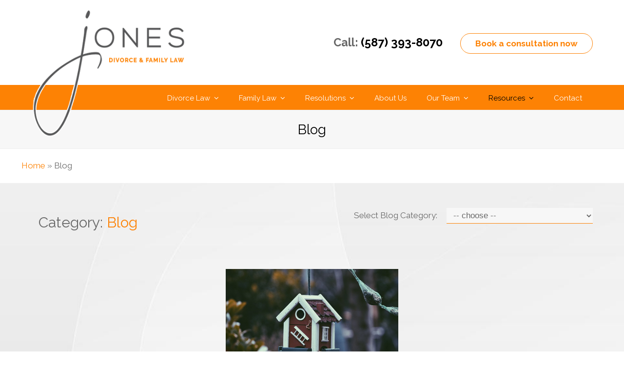

--- FILE ---
content_type: text/html; charset=UTF-8
request_url: https://jonesdivorcelaw.com/blog/?tag=division-of-property
body_size: 13662
content:
<!DOCTYPE html>
<html lang="en-CA" prefix="og: https://ogp.me/ns#">
<head>
<meta charset="UTF-8">
<link rel="profile" href="http://gmpg.org/xfn/11">
<!-- Google Tag Manager -->
<script>(function(w,d,s,l,i){w[l]=w[l]||[];w[l].push({'gtm.start':
new Date().getTime(),event:'gtm.js'});var f=d.getElementsByTagName(s)[0],
j=d.createElement(s),dl=l!='dataLayer'?'&l='+l:'';j.async=true;j.src=
'https://www.googletagmanager.com/gtm.js?id='+i+dl;f.parentNode.insertBefore(j,f);
})(window,document,'script','dataLayer','GTM-MQCZ8NK');</script>
<!-- End Google Tag Manager -->
	<style>img:is([sizes="auto" i], [sizes^="auto," i]) { contain-intrinsic-size: 3000px 1500px }</style>
	<meta name="viewport" content="width=device-width, initial-scale=1">
<meta http-equiv="X-UA-Compatible" content="IE=edge" />
<meta name="generator" content="Total WordPress Theme 4.9.8" />

<!-- Search Engine Optimization by Rank Math PRO - https://rankmath.com/ -->
<title>Blog | Jones Divorce &amp; Family Law</title>
<meta name="description" content="Jones Divorce &amp; Family Law Blog covers divorce, family law, resolutions, and more. Read our up-to-date articles here and learn more."/>
<meta name="robots" content="follow, index, max-snippet:-1, max-video-preview:-1, max-image-preview:large"/>
<link rel="canonical" href="https://jonesdivorcelaw.com/blog/" />
<meta property="og:locale" content="en_US" />
<meta property="og:type" content="article" />
<meta property="og:title" content="Blog | Jones Divorce &amp; Family Law" />
<meta property="og:description" content="Jones Divorce &amp; Family Law Blog covers divorce, family law, resolutions, and more. Read our up-to-date articles here and learn more." />
<meta property="og:url" content="https://jonesdivorcelaw.com/blog/" />
<meta property="og:site_name" content="Jones Divorce Law" />
<meta property="article:publisher" content="https://www.facebook.com/JonesDivorceLaw/" />
<meta property="og:image" content="https://cdn.jonesdivorcelaw.com/wp-content/uploads/2022/05/jones-divorce-law-logo.jpg" />
<meta property="og:image:secure_url" content="https://cdn.jonesdivorcelaw.com/wp-content/uploads/2022/05/jones-divorce-law-logo.jpg" />
<meta property="og:image:width" content="320" />
<meta property="og:image:height" content="320" />
<meta property="og:image:alt" content="jones divorce law logo" />
<meta property="og:image:type" content="image/jpeg" />
<meta name="twitter:card" content="summary_large_image" />
<meta name="twitter:title" content="Blog | Jones Divorce &amp; Family Law" />
<meta name="twitter:description" content="Jones Divorce &amp; Family Law Blog covers divorce, family law, resolutions, and more. Read our up-to-date articles here and learn more." />
<meta name="twitter:site" content="@jonesdivorce" />
<meta name="twitter:image" content="https://cdn.jonesdivorcelaw.com/wp-content/uploads/2022/05/jones-divorce-law-logo.jpg" />
<meta name="twitter:label1" content="Posts" />
<meta name="twitter:data1" content="157" />
<script type="application/ld+json" class="rank-math-schema-pro">{"@context":"https://schema.org","@graph":[{"@type":"Place","@id":"https://jonesdivorcelaw.com/#place","address":{"@type":"PostalAddress","streetAddress":"1400, 639 5 Ave SW","addressLocality":"Calgary","addressRegion":"Alberta","postalCode":"T2P 0M9","addressCountry":"Canada"}},{"@type":"Organization","@id":"https://jonesdivorcelaw.com/#organization","name":"Jones Divorce and Family Law","url":"https://jonesdivorcelaw.com","sameAs":["https://www.facebook.com/JonesDivorceLaw/","https://twitter.com/jonesdivorce"],"email":"info@jonesdivorcelaw.com","address":{"@type":"PostalAddress","streetAddress":"1400, 639 5 Ave SW","addressLocality":"Calgary","addressRegion":"Alberta","postalCode":"T2P 0M9","addressCountry":"Canada"},"logo":{"@type":"ImageObject","@id":"https://jonesdivorcelaw.com/#logo","url":"https://cdn.jonesdivorcelaw.com/wp-content/uploads/2022/05/jones-divorce-law-logo.jpg","contentUrl":"https://cdn.jonesdivorcelaw.com/wp-content/uploads/2022/05/jones-divorce-law-logo.jpg","caption":"Jones Divorce Law","inLanguage":"en-CA","width":"320","height":"320"},"contactPoint":[{"@type":"ContactPoint","telephone":"+1 587-393-8070","contactType":"customer support"}],"description":"We are a team of Calgary family lawyers committed to minimizing emotional and financial strain by providing quality legal services designed for timely, cost-efficient resolutions. We guide you through divorce and separation process, child support and custody, property division, agreements, and more family law services. ","legalName":"imadmin","location":{"@id":"https://jonesdivorcelaw.com/#place"}},{"@type":"WebSite","@id":"https://jonesdivorcelaw.com/#website","url":"https://jonesdivorcelaw.com","name":"Jones Divorce Law","publisher":{"@id":"https://jonesdivorcelaw.com/#organization"},"inLanguage":"en-CA"},{"@type":"BreadcrumbList","@id":"https://jonesdivorcelaw.com/blog/#breadcrumb","itemListElement":[{"@type":"ListItem","position":"1","item":{"@id":"https://jonesdivorcelaw.com","name":"Home"}},{"@type":"ListItem","position":"2","item":{"@id":"https://jonesdivorcelaw.com/blog/","name":"Blog"}}]},{"@type":"CollectionPage","@id":"https://jonesdivorcelaw.com/blog/#webpage","url":"https://jonesdivorcelaw.com/blog/","name":"Blog | Jones Divorce &amp; Family Law","isPartOf":{"@id":"https://jonesdivorcelaw.com/#website"},"inLanguage":"en-CA","breadcrumb":{"@id":"https://jonesdivorcelaw.com/blog/#breadcrumb"}}]}</script>
<!-- /Rank Math WordPress SEO plugin -->

<link rel='dns-prefetch' href='//fonts.googleapis.com' />
<link rel="alternate" type="application/rss+xml" title="Jones Divorce Law &raquo; Feed" href="https://jonesdivorcelaw.com/feed/" />
<link rel="alternate" type="application/rss+xml" title="Jones Divorce Law &raquo; Comments Feed" href="https://jonesdivorcelaw.com/comments/feed/" />
<link rel="alternate" type="application/rss+xml" title="Jones Divorce Law &raquo; Blog Category Feed" href="https://jonesdivorcelaw.com/blog/feed/" />
<link rel="stylesheet" href="https://cdn.jonesdivorcelaw.com/wp-content/cache/minify/36f66.css" media="all" />

<style id='classic-theme-styles-inline-css'>
/*! This file is auto-generated */
.wp-block-button__link{color:#fff;background-color:#32373c;border-radius:9999px;box-shadow:none;text-decoration:none;padding:calc(.667em + 2px) calc(1.333em + 2px);font-size:1.125em}.wp-block-file__button{background:#32373c;color:#fff;text-decoration:none}
</style>
<style id='global-styles-inline-css'>
:root{--wp--preset--aspect-ratio--square: 1;--wp--preset--aspect-ratio--4-3: 4/3;--wp--preset--aspect-ratio--3-4: 3/4;--wp--preset--aspect-ratio--3-2: 3/2;--wp--preset--aspect-ratio--2-3: 2/3;--wp--preset--aspect-ratio--16-9: 16/9;--wp--preset--aspect-ratio--9-16: 9/16;--wp--preset--color--black: #000000;--wp--preset--color--cyan-bluish-gray: #abb8c3;--wp--preset--color--white: #ffffff;--wp--preset--color--pale-pink: #f78da7;--wp--preset--color--vivid-red: #cf2e2e;--wp--preset--color--luminous-vivid-orange: #ff6900;--wp--preset--color--luminous-vivid-amber: #fcb900;--wp--preset--color--light-green-cyan: #7bdcb5;--wp--preset--color--vivid-green-cyan: #00d084;--wp--preset--color--pale-cyan-blue: #8ed1fc;--wp--preset--color--vivid-cyan-blue: #0693e3;--wp--preset--color--vivid-purple: #9b51e0;--wp--preset--gradient--vivid-cyan-blue-to-vivid-purple: linear-gradient(135deg,rgba(6,147,227,1) 0%,rgb(155,81,224) 100%);--wp--preset--gradient--light-green-cyan-to-vivid-green-cyan: linear-gradient(135deg,rgb(122,220,180) 0%,rgb(0,208,130) 100%);--wp--preset--gradient--luminous-vivid-amber-to-luminous-vivid-orange: linear-gradient(135deg,rgba(252,185,0,1) 0%,rgba(255,105,0,1) 100%);--wp--preset--gradient--luminous-vivid-orange-to-vivid-red: linear-gradient(135deg,rgba(255,105,0,1) 0%,rgb(207,46,46) 100%);--wp--preset--gradient--very-light-gray-to-cyan-bluish-gray: linear-gradient(135deg,rgb(238,238,238) 0%,rgb(169,184,195) 100%);--wp--preset--gradient--cool-to-warm-spectrum: linear-gradient(135deg,rgb(74,234,220) 0%,rgb(151,120,209) 20%,rgb(207,42,186) 40%,rgb(238,44,130) 60%,rgb(251,105,98) 80%,rgb(254,248,76) 100%);--wp--preset--gradient--blush-light-purple: linear-gradient(135deg,rgb(255,206,236) 0%,rgb(152,150,240) 100%);--wp--preset--gradient--blush-bordeaux: linear-gradient(135deg,rgb(254,205,165) 0%,rgb(254,45,45) 50%,rgb(107,0,62) 100%);--wp--preset--gradient--luminous-dusk: linear-gradient(135deg,rgb(255,203,112) 0%,rgb(199,81,192) 50%,rgb(65,88,208) 100%);--wp--preset--gradient--pale-ocean: linear-gradient(135deg,rgb(255,245,203) 0%,rgb(182,227,212) 50%,rgb(51,167,181) 100%);--wp--preset--gradient--electric-grass: linear-gradient(135deg,rgb(202,248,128) 0%,rgb(113,206,126) 100%);--wp--preset--gradient--midnight: linear-gradient(135deg,rgb(2,3,129) 0%,rgb(40,116,252) 100%);--wp--preset--font-size--small: 13px;--wp--preset--font-size--medium: 20px;--wp--preset--font-size--large: 36px;--wp--preset--font-size--x-large: 42px;--wp--preset--spacing--20: 0.44rem;--wp--preset--spacing--30: 0.67rem;--wp--preset--spacing--40: 1rem;--wp--preset--spacing--50: 1.5rem;--wp--preset--spacing--60: 2.25rem;--wp--preset--spacing--70: 3.38rem;--wp--preset--spacing--80: 5.06rem;--wp--preset--shadow--natural: 6px 6px 9px rgba(0, 0, 0, 0.2);--wp--preset--shadow--deep: 12px 12px 50px rgba(0, 0, 0, 0.4);--wp--preset--shadow--sharp: 6px 6px 0px rgba(0, 0, 0, 0.2);--wp--preset--shadow--outlined: 6px 6px 0px -3px rgba(255, 255, 255, 1), 6px 6px rgba(0, 0, 0, 1);--wp--preset--shadow--crisp: 6px 6px 0px rgba(0, 0, 0, 1);}:where(.is-layout-flex){gap: 0.5em;}:where(.is-layout-grid){gap: 0.5em;}body .is-layout-flex{display: flex;}.is-layout-flex{flex-wrap: wrap;align-items: center;}.is-layout-flex > :is(*, div){margin: 0;}body .is-layout-grid{display: grid;}.is-layout-grid > :is(*, div){margin: 0;}:where(.wp-block-columns.is-layout-flex){gap: 2em;}:where(.wp-block-columns.is-layout-grid){gap: 2em;}:where(.wp-block-post-template.is-layout-flex){gap: 1.25em;}:where(.wp-block-post-template.is-layout-grid){gap: 1.25em;}.has-black-color{color: var(--wp--preset--color--black) !important;}.has-cyan-bluish-gray-color{color: var(--wp--preset--color--cyan-bluish-gray) !important;}.has-white-color{color: var(--wp--preset--color--white) !important;}.has-pale-pink-color{color: var(--wp--preset--color--pale-pink) !important;}.has-vivid-red-color{color: var(--wp--preset--color--vivid-red) !important;}.has-luminous-vivid-orange-color{color: var(--wp--preset--color--luminous-vivid-orange) !important;}.has-luminous-vivid-amber-color{color: var(--wp--preset--color--luminous-vivid-amber) !important;}.has-light-green-cyan-color{color: var(--wp--preset--color--light-green-cyan) !important;}.has-vivid-green-cyan-color{color: var(--wp--preset--color--vivid-green-cyan) !important;}.has-pale-cyan-blue-color{color: var(--wp--preset--color--pale-cyan-blue) !important;}.has-vivid-cyan-blue-color{color: var(--wp--preset--color--vivid-cyan-blue) !important;}.has-vivid-purple-color{color: var(--wp--preset--color--vivid-purple) !important;}.has-black-background-color{background-color: var(--wp--preset--color--black) !important;}.has-cyan-bluish-gray-background-color{background-color: var(--wp--preset--color--cyan-bluish-gray) !important;}.has-white-background-color{background-color: var(--wp--preset--color--white) !important;}.has-pale-pink-background-color{background-color: var(--wp--preset--color--pale-pink) !important;}.has-vivid-red-background-color{background-color: var(--wp--preset--color--vivid-red) !important;}.has-luminous-vivid-orange-background-color{background-color: var(--wp--preset--color--luminous-vivid-orange) !important;}.has-luminous-vivid-amber-background-color{background-color: var(--wp--preset--color--luminous-vivid-amber) !important;}.has-light-green-cyan-background-color{background-color: var(--wp--preset--color--light-green-cyan) !important;}.has-vivid-green-cyan-background-color{background-color: var(--wp--preset--color--vivid-green-cyan) !important;}.has-pale-cyan-blue-background-color{background-color: var(--wp--preset--color--pale-cyan-blue) !important;}.has-vivid-cyan-blue-background-color{background-color: var(--wp--preset--color--vivid-cyan-blue) !important;}.has-vivid-purple-background-color{background-color: var(--wp--preset--color--vivid-purple) !important;}.has-black-border-color{border-color: var(--wp--preset--color--black) !important;}.has-cyan-bluish-gray-border-color{border-color: var(--wp--preset--color--cyan-bluish-gray) !important;}.has-white-border-color{border-color: var(--wp--preset--color--white) !important;}.has-pale-pink-border-color{border-color: var(--wp--preset--color--pale-pink) !important;}.has-vivid-red-border-color{border-color: var(--wp--preset--color--vivid-red) !important;}.has-luminous-vivid-orange-border-color{border-color: var(--wp--preset--color--luminous-vivid-orange) !important;}.has-luminous-vivid-amber-border-color{border-color: var(--wp--preset--color--luminous-vivid-amber) !important;}.has-light-green-cyan-border-color{border-color: var(--wp--preset--color--light-green-cyan) !important;}.has-vivid-green-cyan-border-color{border-color: var(--wp--preset--color--vivid-green-cyan) !important;}.has-pale-cyan-blue-border-color{border-color: var(--wp--preset--color--pale-cyan-blue) !important;}.has-vivid-cyan-blue-border-color{border-color: var(--wp--preset--color--vivid-cyan-blue) !important;}.has-vivid-purple-border-color{border-color: var(--wp--preset--color--vivid-purple) !important;}.has-vivid-cyan-blue-to-vivid-purple-gradient-background{background: var(--wp--preset--gradient--vivid-cyan-blue-to-vivid-purple) !important;}.has-light-green-cyan-to-vivid-green-cyan-gradient-background{background: var(--wp--preset--gradient--light-green-cyan-to-vivid-green-cyan) !important;}.has-luminous-vivid-amber-to-luminous-vivid-orange-gradient-background{background: var(--wp--preset--gradient--luminous-vivid-amber-to-luminous-vivid-orange) !important;}.has-luminous-vivid-orange-to-vivid-red-gradient-background{background: var(--wp--preset--gradient--luminous-vivid-orange-to-vivid-red) !important;}.has-very-light-gray-to-cyan-bluish-gray-gradient-background{background: var(--wp--preset--gradient--very-light-gray-to-cyan-bluish-gray) !important;}.has-cool-to-warm-spectrum-gradient-background{background: var(--wp--preset--gradient--cool-to-warm-spectrum) !important;}.has-blush-light-purple-gradient-background{background: var(--wp--preset--gradient--blush-light-purple) !important;}.has-blush-bordeaux-gradient-background{background: var(--wp--preset--gradient--blush-bordeaux) !important;}.has-luminous-dusk-gradient-background{background: var(--wp--preset--gradient--luminous-dusk) !important;}.has-pale-ocean-gradient-background{background: var(--wp--preset--gradient--pale-ocean) !important;}.has-electric-grass-gradient-background{background: var(--wp--preset--gradient--electric-grass) !important;}.has-midnight-gradient-background{background: var(--wp--preset--gradient--midnight) !important;}.has-small-font-size{font-size: var(--wp--preset--font-size--small) !important;}.has-medium-font-size{font-size: var(--wp--preset--font-size--medium) !important;}.has-large-font-size{font-size: var(--wp--preset--font-size--large) !important;}.has-x-large-font-size{font-size: var(--wp--preset--font-size--x-large) !important;}
:where(.wp-block-post-template.is-layout-flex){gap: 1.25em;}:where(.wp-block-post-template.is-layout-grid){gap: 1.25em;}
:where(.wp-block-columns.is-layout-flex){gap: 2em;}:where(.wp-block-columns.is-layout-grid){gap: 2em;}
:root :where(.wp-block-pullquote){font-size: 1.5em;line-height: 1.6;}
</style>
<link rel="stylesheet" href="https://cdn.jonesdivorcelaw.com/wp-content/cache/minify/c1f3b.css" media="all" />



<link rel='stylesheet' id='wpex-google-font-raleway-css' href='//fonts.googleapis.com/css?family=Raleway:100,200,300,400,500,600,700,800,900,100i,200i,300i,400i,500i,600i,700i,800i,900i&#038;subset=latin' media='all' />
<!--[if IE 8]>
<link rel='stylesheet' id='wpex-ie8-css' href='https://cdn.jonesdivorcelaw.com/wp-content/themes/Total/assets/css/wpex-ie8.css?ver=4.9.8' media='all' />
<![endif]-->
<!--[if IE 9]>
<link rel='stylesheet' id='wpex-ie9-css' href='https://cdn.jonesdivorcelaw.com/wp-content/themes/Total/assets/css/wpex-ie9.css?ver=4.9.8' media='all' />
<![endif]-->
<link rel="stylesheet" href="https://cdn.jonesdivorcelaw.com/wp-content/cache/minify/3f0c8.css" media="all" />

<!--[if lt IE 9]>
<script src="https://cdn.jonesdivorcelaw.com/wp-content/themes/Total/assets/js/dynamic/html5.js?ver=4.9.8" id="wpex-html5shiv-js"></script>
<![endif]-->
<script  src="https://cdn.jonesdivorcelaw.com/wp-content/cache/minify/818c0.js"></script>


<link rel="https://api.w.org/" href="https://jonesdivorcelaw.com/wp-json/" /><link rel="alternate" title="JSON" type="application/json" href="https://jonesdivorcelaw.com/wp-json/wp/v2/categories/733" /><link rel="EditURI" type="application/rsd+xml" title="RSD" href="https://jonesdivorcelaw.com/xmlrpc.php?rsd" />
<meta name="generator" content="WordPress 6.8.1" />
<link rel="icon" href="https://cdn.jonesdivorcelaw.com/wp-content/uploads/2019/06/Jones-Favicon-32x32.png" sizes="32x32"><link rel="shortcut icon" href="https://cdn.jonesdivorcelaw.com/wp-content/uploads/2019/06/Jones-Favicon-32x32.png"><link rel="apple-touch-icon" href="https://cdn.jonesdivorcelaw.com/wp-content/uploads/2019/06/Jones-Favicon-57x57.png" sizes="57x57" ><link rel="apple-touch-icon" href="https://cdn.jonesdivorcelaw.com/wp-content/uploads/2019/06/Jones-Favicon-76x76.png" sizes="76x76" ><link rel="apple-touch-icon" href="https://cdn.jonesdivorcelaw.com/wp-content/uploads/2019/06/Jones-Favicon-120x120.png" sizes="120x120"><link rel="apple-touch-icon" href="https://cdn.jonesdivorcelaw.com/wp-content/uploads/2019/06/Jones-Favicon-152x152.png" sizes="114x114"><noscript><style>body .wpex-vc-row-stretched, body .vc_row-o-full-height { visibility: visible; }</style></noscript>		<style id="wp-custom-css">
			.page-header{margin-bottom:0 !important}#site-header-inner{padding-top:72px}.breadcrumb-container{background:white;padding:19px 0 1px 0;margin-bottom:3em}.rank-math-breadcrumb{width:100%;max-width:1250px;margin:0 auto;padding:0 29px}#copyright{float:none !important}#footer .ticon-twitter:before{content:url('[data-uri]')}#footer .ticon{position:relative;top:4px}#footer .ticon-twitter{top:-2px}.page-header-title{text-align:center}body{background:url('https://cdn.jonesdivorcelaw.com/wp-content/uploads/2019/01/Jones-Divorce-Mediation-Main-bg.jpg');background-size:cover;background-repeat:repeat}.footer-logos{display:flex;justify-content:center;flex-wrap:wrap}.footer-logos img{@media only screen and (min-width:540px){max-height:65px;margin-right:2rem;height:65px;width:auto}}#footer-bottom #copyright>a{margin-right:15px}.vid-row-center{display:flex;justify-content:center}#blog-entries{display:flex;flex-wrap:wrap;justify-content:center}#blog-entries article{flex:0 0 auto;width:100%;margin:15px;border-bottom:solid 1px #FD8204}@media screen and (min-width:576px){#blog-entries article{flex:0 0 auto;width:calc(85% - 30px)}}@media screen and (min-width:768px){#blog-entries article{flex:0 0 auto;width:calc(48% - 30px)}}@media screen and (min-width:1024px){#blog-entries article{flex:0 0 auto;width:calc(33.3333% - 30px)}}#blog-entries article h2{font-weight:400}#blog-entries article .blog-entry-media{height:250px;overflow:hidden}#blog-entries article .blog-entry-media img{object-fit:cover;object-position:center;width:100%;height:250px;max-width:100% !important;transition:all 0.2s linear}#blog-entries article .meta .meta-comments,#blog-entries article .meta .meta-author{display:none}.wpex-pagination{padding:30px 15px}.wpex-pagination ul li span.current{background-color:#FD8204;color:#FFFFFF}.wpex-pagination ul li span:hover{background-color:#FD8204;color:#FFFFFF}.top-entry-row{display:flex;flex-wrap:wrap;margin-bottom:50px}.top-entry-row .cat{width:50%;padding:15px;font-size:30px;font-weight:400}.top-entry-row .cat span{color:#FD8204}.top-entry-row .filter{width:50%;padding:15px text-align:left}@media screen and (min-width:768px){.top-entry-row .filter{text-align:right}}.top-entry-row .filter select{background-color:#F7F7F7;border:0;border-bottom:solid 1px #FD8204;min-width:300px;color:#686868;padding:5px 10px;margin-left:15px}		</style>
		<noscript><style> .wpb_animate_when_almost_visible { opacity: 1; }</style></noscript><style data-type="wpex-css" id="wpex-css">/*ACCENT COLOR*/.wpex-carousel-woocommerce .wpex-carousel-entry-details,a,.wpex-accent-color,#site-navigation .dropdown-menu >li.menu-item >a:hover,#site-navigation .dropdown-menu >li.menu-item.current-menu-item >a,#site-navigation .dropdown-menu >li.menu-item.current-menu-parent >a,h1 a:hover,h2 a:hover,a:hover h2,h3 a:hover,h4 a:hover,h5 a:hover,h6 a:hover,.entry-title a:hover,.modern-menu-widget a:hover,.theme-button.outline,.theme-button.clean,.meta a:hover{color:#fd8204}.vcex-skillbar-bar,.vcex-icon-box.style-five.link-wrap:hover,.vcex-icon-box.style-four.link-wrap:hover,.vcex-recent-news-date span.month,.vcex-pricing.featured .vcex-pricing-header,.vcex-testimonials-fullslider .sp-button:hover,.vcex-testimonials-fullslider .sp-selected-button,.vcex-social-links a:hover,.vcex-testimonials-fullslider.light-skin .sp-button:hover,.vcex-testimonials-fullslider.light-skin .sp-selected-button,.vcex-divider-dots span,.vcex-testimonials-fullslider .sp-button.sp-selected-button,.vcex-testimonials-fullslider .sp-button:hover,.wpex-accent-bg,.post-edit a,.background-highlight,input[type="submit"],.theme-button,button,.button,.theme-button.outline:hover,.active >.theme-button,.theme-button.active,.tagcloud a:hover,.post-tags a:hover,.wpex-carousel .owl-dot.active,.wpex-carousel .owl-prev,.wpex-carousel .owl-next,body #header-two-search #header-two-search-submit,#site-navigation .menu-button >a >span.link-inner,.modern-menu-widget li.menu-item.current-menu-item a,#sidebar .widget_nav_menu .current-menu-item >a,.widget_nav_menu_accordion .widget_nav_menu li.menu-item.current-menu-item >a,#site-navigation-wrap.has-menu-underline .main-navigation-ul>li>a>.link-inner::after,#wp-calendar caption,#wp-calendar tbody td:hover a,.navbar-style-six .dropdown-menu >li.menu-item.current-menu-item >a,.navbar-style-six .dropdown-menu >li.menu-item.current-menu-parent >a,#wpex-sfb-l,#wpex-sfb-r,#wpex-sfb-t,#wpex-sfb-b,#site-scroll-top:hover{background-color:#fd8204}.vcex-heading-bottom-border-w-color .vcex-heading-inner{border-bottom-color:#fd8204}.wpb_tabs.tab-style-alternative-two .wpb_tabs_nav li.ui-tabs-active a{border-bottom-color:#fd8204}.theme-button.outline{border-color:#fd8204}#searchform-dropdown{border-color:#fd8204}body #site-navigation-wrap.nav-dropdown-top-border .dropdown-menu >li >ul{border-top-color:#fd8204}.theme-heading.border-w-color span.text{border-bottom-color:#fd8204}/*ACCENT HOVER COLOR*/.post-edit a:hover,.theme-button:hover,input[type="submit"]:hover,button:hover,.button:hover,.wpex-carousel .owl-prev:hover,.wpex-carousel .owl-next:hover,#site-navigation .menu-button >a >span.link-inner:hover{background-color:#fd8204}/*TYPOGRAPHY*/body{font-family:"Raleway","Helvetica Neue",Arial,sans-serif;font-size:17px;color:#686868;line-height:30px}#site-navigation .dropdown-menu .link-inner{font-weight:400;font-size:15px}#site-navigation .dropdown-menu ul .link-inner{font-weight:400;font-style:normal;font-size:13px}.entry h1{font-size:2em}.entry h2{font-weight:200;font-size:1.85em;color:#464646}.footer-widget .widget-title{font-weight:400;font-style:normal;font-size:1.333em}#copyright{font-size:12px}/*Mobile Menu Breakpoint*/body.has-mobile-menu .hide-at-mm-breakpoint{display:block}body.has-mobile-menu .show-at-mm-breakpoint{display:none}@media only screen and (max-width:1199px){body.has-mobile-menu .hide-at-mm-breakpoint{display:none}body.has-mobile-menu .show-at-mm-breakpoint{display:block}body.wpex-mobile-toggle-menu-icon_buttons #site-logo{height:100%;float:left;text-align:left}body.wpex-mobile-toggle-menu-icon_buttons.rtl #site-logo{float:right;text-align:right}#site-header.wpex-header-two-flex-v #site-header-inner{display:block}.header-two-aside{float:none;clear:both;padding-top:20px;text-align:left}}/*CUSTOMIZER STYLING*/@media only screen and (min-width:960px){#site-logo img{max-width:320px}}@media only screen and (min-width:768px) and (max-width:959px){#site-logo img{max-width:280px}}@media only screen and (max-width:767px){#site-logo img{max-width:125px}}.full-width-main-layout .container,.full-width-main-layout .vc_row-fluid.container,.boxed-main-layout #wrap{width:1170px}#top-bar-wrap{border-color:#ffffff}#site-navigation-wrap{background-color:#fd8204;border-color:#fd8204}#site-navigation-sticky-wrapper.is-sticky #site-navigation-wrap{background-color:#fd8204;border-color:#fd8204}#site-navigation >ul li.menu-item{border-color:#fd8204}#site-navigation a{border-color:#fd8204}#site-navigation ul{border-color:#fd8204}#site-navigation{border-color:#fd8204}.navbar-style-six #site-navigation{border-color:#fd8204}#site-navigation .dropdown-menu >li.menu-item >a{color:#ffffff}#site-navigation .dropdown-menu >li.menu-item >a:hover,#site-navigation .dropdown-menu >li.menu-item.dropdown.sfHover >a{color:#000000}#site-navigation .dropdown-menu >li.menu-item.current-menu-item >a,#site-navigation .dropdown-menu >li.menu-item.current-menu-parent >a{color:#000000}#sidr-main{color:#ffffff}.sidr a:hover,.sidr-class-menu-item-has-children.active >a{color:#fd8206}#footer-callout .theme-button{border-radius:30px!important}#footer-bottom-inner{padding:35px 0 15px 0}#footer-bottom{background:#000000}.vc_column-inner{margin-bottom:40px}</style></head>

<body class="archive category category-blog category-733 wp-custom-logo wp-theme-Total wp-child-theme-Total-child wpex-theme wpex-responsive full-width-main-layout no-composer wpex-live-site content-full-width sidebar-widget-icons hasnt-overlay-header wpex-mobile-toggle-menu-icon_buttons has-mobile-menu wpex-disable-mm-focus-styles wpb-js-composer js-comp-ver-6.1 vc_responsive">
	<!-- Google Tag Manager (noscript) -->
<noscript><iframe src="https://www.googletagmanager.com/ns.html?id=GTM-MQCZ8NK"
height="0" width="0" style="display:none;visibility:hidden"></iframe></noscript>
<!-- End Google Tag Manager (noscript) -->

	
	
	<div class="wpex-site-overlay"></div>
<a href="#content" class="skip-to-content">skip to Main Content</a><span data-ls_id="#site_top"></span>
	<div id="outer-wrap" class="clr">

		
		<div id="wrap" class="clr">

			


	<header id="site-header" class="header-two wpex-header-two-flex-v wpex-dropdown-style-minimal-sq dyn-styles clr">

		
		<div id="site-header-inner" class="container clr">

			
<div id="site-logo" class="site-branding clr header-two-logo">
	<div id="site-logo-inner" class="clr"><a href="https://jonesdivorcelaw.com/" rel="home" class="main-logo"><img src="https://cdn.jonesdivorcelaw.com/wp-content/uploads/2018/08/Jones-Divorce-and-Family-Law_LOGO.png" alt="Jones Divorce Law" class="logo-img" data-no-retina="data-no-retina" /></a></div>
</div>
	<aside id="header-aside" class="clr header-two-aside">
		<div class="header-aside-content clr"><div class="vc_row wpb_row vc_row-fluid"><div class="wpb_column vc_column_container vc_col-sm-12 vc_hidden-md vc_hidden-sm vc_hidden-xs"><div class="vc_column-inner"><div class="wpb_wrapper">
	<div style="font-family:&#039;Raleway&#039;,&#039;Helvetica Neue&#039;, Arial, sans-serif;font-weight:200;text-align:right;" class="wpb_text_column wpb_content_element  header-text" >
		<div class="wpb_wrapper">
			<p><strong>Call: <a class="header-call" href="tel:5873938070">(587) 393-8070</a></strong>      <a class="header-pill-btn" href="/contact-us/">Book a consultation now</a></p>

		</div>
	</div>
</div></div></div></div></div>
			</aside>


<div id="mobile-menu" class="wpex-mobile-menu-toggle show-at-mm-breakpoint wpex-clr"><a href="#" class="mobile-menu-toggle" role="button" aria-label="Toggle mobile menu" aria-expanded="false"><span class="wpex-bars" aria-hidden="true"><span></span></span></a></div>
		</div><!-- #site-header-inner -->

		
	
	<div id="site-navigation-wrap" class="navbar-style-two fixed-nav hide-at-mm-breakpoint clr">

		<nav id="site-navigation" class="navigation main-navigation main-navigation-two clr container" aria-label="Main menu">

			
				<ul id="menu-new-menu" class="dropdown-menu main-navigation-ul sf-menu"><li id="menu-item-12388" class="menu-item menu-item-type-post_type menu-item-object-page menu-item-has-children dropdown menu-item-12388"><a href="https://jonesdivorcelaw.com/divorce-law-services/"><span class="link-inner">Divorce Law <span class="nav-arrow top-level ticon ticon-angle-down" aria-hidden="true"></span></span></a>
<ul class="sub-menu">
	<li id="menu-item-12447" class="menu-item menu-item-type-post_type menu-item-object-page menu-item-12447"><a href="https://jonesdivorcelaw.com/divorce-law-services/calgary-divorce-lawyers/"><span class="link-inner">Divorce Lawyers</span></a></li>
	<li id="menu-item-11057" class="menu-item menu-item-type-post_type menu-item-object-page menu-item-11057"><a href="https://jonesdivorcelaw.com/divorce-law-services/grey-divorce-lawyers/"><span class="link-inner">Grey Divorce Lawyers</span></a></li>
	<li id="menu-item-11130" class="menu-item menu-item-type-post_type menu-item-object-page menu-item-11130"><a href="https://jonesdivorcelaw.com/divorce-law-services/high-net-worth-divorce/"><span class="link-inner">High Net Worth Divorce</span></a></li>
</ul>
</li>
<li id="menu-item-12393" class="menu-item menu-item-type-post_type menu-item-object-page menu-item-has-children dropdown menu-item-12393"><a href="https://jonesdivorcelaw.com/family-law-services/"><span class="link-inner">Family Law <span class="nav-arrow top-level ticon ticon-angle-down" aria-hidden="true"></span></span></a>
<ul class="sub-menu">
	<li id="menu-item-12437" class="menu-item menu-item-type-post_type menu-item-object-page menu-item-12437"><a href="https://jonesdivorcelaw.com/family-law-services/calgary-family-lawyers/"><span class="link-inner">Family Lawyers</span></a></li>
	<li id="menu-item-10953" class="menu-item menu-item-type-post_type menu-item-object-page menu-item-10953"><a href="https://jonesdivorcelaw.com/family-law-services/commonlaw-separation-lawyers/"><span class="link-inner">Separation Lawyers</span></a></li>
	<li id="menu-item-10952" class="menu-item menu-item-type-post_type menu-item-object-page menu-item-10952"><a href="https://jonesdivorcelaw.com/family-law-services/child-support-lawyers/"><span class="link-inner">Child Support</span></a></li>
	<li id="menu-item-10954" class="menu-item menu-item-type-post_type menu-item-object-page menu-item-has-children dropdown menu-item-10954"><a href="https://jonesdivorcelaw.com/family-law-services/child-custody-lawyers/"><span class="link-inner">Child Custody +</span></a>
	<ul class="sub-menu">
		<li id="menu-item-11533" class="menu-item menu-item-type-post_type menu-item-object-page menu-item-11533"><a href="https://jonesdivorcelaw.com/family-law-services/child-custody-lawyers/high-conflict-child-custody/"><span class="link-inner">High Conflict Child Custody</span></a></li>
	</ul>
</li>
	<li id="menu-item-10958" class="menu-item menu-item-type-post_type menu-item-object-page menu-item-10958"><a href="https://jonesdivorcelaw.com/family-law-services/spousal-support-lawyers/"><span class="link-inner">Spousal Support</span></a></li>
	<li id="menu-item-10956" class="menu-item menu-item-type-post_type menu-item-object-page menu-item-10956"><a href="https://jonesdivorcelaw.com/family-law-services/division-of-property/"><span class="link-inner">Property Division</span></a></li>
	<li id="menu-item-10955" class="menu-item menu-item-type-post_type menu-item-object-page menu-item-10955"><a href="https://jonesdivorcelaw.com/family-law-services/legal-separation-agreements/"><span class="link-inner">Separation Agreements</span></a></li>
	<li id="menu-item-10957" class="menu-item menu-item-type-post_type menu-item-object-page menu-item-has-children dropdown menu-item-10957"><a href="https://jonesdivorcelaw.com/family-law-services/domestic-contracts/"><span class="link-inner">Domestic Contracts +</span></a>
	<ul class="sub-menu">
		<li id="menu-item-11430" class="menu-item menu-item-type-post_type menu-item-object-page menu-item-11430"><a href="https://jonesdivorcelaw.com/family-law-services/domestic-contracts/prenuptial-agreement/"><span class="link-inner">Prenuptial Agreement</span></a></li>
		<li id="menu-item-11124" class="menu-item menu-item-type-post_type menu-item-object-page menu-item-11124"><a href="https://jonesdivorcelaw.com/family-law-services/domestic-contracts/postnuptial-agreement-lawyers/"><span class="link-inner">Postnuptial Agreement</span></a></li>
		<li id="menu-item-11429" class="menu-item menu-item-type-post_type menu-item-object-page menu-item-11429"><a href="https://jonesdivorcelaw.com/family-law-services/domestic-contracts/cohabitation-agreement/"><span class="link-inner">Cohabitation Agreement</span></a></li>
	</ul>
</li>
	<li id="menu-item-10959" class="menu-item menu-item-type-post_type menu-item-object-page menu-item-10959"><a href="https://jonesdivorcelaw.com/family-law-services/calgary-adoption-lawyers/"><span class="link-inner">Adoption</span></a></li>
	<li id="menu-item-10960" class="menu-item menu-item-type-post_type menu-item-object-page menu-item-10960"><a href="https://jonesdivorcelaw.com/family-law-services/legal-wills-estates-calgary/"><span class="link-inner">Wills</span></a></li>
</ul>
</li>
<li id="menu-item-12805" class="menu-item menu-item-type-post_type menu-item-object-page menu-item-has-children dropdown menu-item-12805"><a href="https://jonesdivorcelaw.com/resolutions/"><span class="link-inner">Resolutions <span class="nav-arrow top-level ticon ticon-angle-down" aria-hidden="true"></span></span></a>
<ul class="sub-menu">
	<li id="menu-item-10974" class="menu-item menu-item-type-post_type menu-item-object-page menu-item-10974"><a href="https://jonesdivorcelaw.com/calgary-mediation-lawyers/"><span class="link-inner">Mediation</span></a></li>
	<li id="menu-item-10967" class="menu-item menu-item-type-post_type menu-item-object-page menu-item-10967"><a href="https://jonesdivorcelaw.com/mediation-services/arbitration-lawyers/"><span class="link-inner">Arbitration / Binding Decisions</span></a></li>
	<li id="menu-item-10968" class="menu-item menu-item-type-post_type menu-item-object-page menu-item-10968"><a href="https://jonesdivorcelaw.com/mediation-services/mediation-with-arbitration/"><span class="link-inner">Mediation With Arbitration</span></a></li>
	<li id="menu-item-11576" class="menu-item menu-item-type-post_type menu-item-object-page menu-item-11576"><a href="https://jonesdivorcelaw.com/legal-coaching-calgary/"><span class="link-inner">Legal Coaching</span></a></li>
	<li id="menu-item-10969" class="menu-item menu-item-type-post_type menu-item-object-page menu-item-has-children dropdown menu-item-10969"><a href="https://jonesdivorcelaw.com/mediation-services/process-options-for-arbitration/"><span class="link-inner">Process Options for Arbitration</span></a>
	<ul class="sub-menu">
		<li id="menu-item-10970" class="menu-item menu-item-type-post_type menu-item-object-page menu-item-10970"><a href="https://jonesdivorcelaw.com/mediation-services/process-options-for-arbitration/abbreviated-hearing/"><span class="link-inner">Abbreviated Hearing</span></a></li>
		<li id="menu-item-10971" class="menu-item menu-item-type-post_type menu-item-object-page menu-item-10971"><a href="https://jonesdivorcelaw.com/mediation-services/process-options-for-arbitration/accelerated-hearing/"><span class="link-inner">Expedited Hearing</span></a></li>
		<li id="menu-item-10972" class="menu-item menu-item-type-post_type menu-item-object-page menu-item-10972"><a href="https://jonesdivorcelaw.com/mediation-services/process-options-for-arbitration/customized-hearing/"><span class="link-inner">Customized Hearing</span></a></li>
		<li id="menu-item-10973" class="menu-item menu-item-type-post_type menu-item-object-page menu-item-10973"><a href="https://jonesdivorcelaw.com/mediation-services/process-options-for-arbitration/oral-hearing/"><span class="link-inner">Oral Hearing</span></a></li>
	</ul>
</li>
	<li id="menu-item-10962" class="menu-item menu-item-type-post_type menu-item-object-page menu-item-10962"><a href="https://jonesdivorcelaw.com/calgary-litigation-lawyers/"><span class="link-inner">Litigation</span></a></li>
	<li id="menu-item-10963" class="menu-item menu-item-type-post_type menu-item-object-page menu-item-10963"><a href="https://jonesdivorcelaw.com/legal-negotiation/"><span class="link-inner">Negotiation</span></a></li>
	<li id="menu-item-10964" class="menu-item menu-item-type-post_type menu-item-object-page menu-item-10964"><a href="https://jonesdivorcelaw.com/parenting-plan-schedule/"><span class="link-inner">Parenting Coordination</span></a></li>
	<li id="menu-item-10965" class="menu-item menu-item-type-post_type menu-item-object-page menu-item-10965"><a href="https://jonesdivorcelaw.com/collaborative-law/"><span class="link-inner">Collaborative Law</span></a></li>
	<li id="menu-item-13054" class="menu-item menu-item-type-post_type menu-item-object-page menu-item-13054"><a href="https://jonesdivorcelaw.com/settlement-meetings/"><span class="link-inner">Settlement Meetings</span></a></li>
</ul>
</li>
<li id="menu-item-10975" class="menu-item menu-item-type-post_type menu-item-object-page menu-item-10975"><a href="https://jonesdivorcelaw.com/about/"><span class="link-inner">About Us</span></a></li>
<li id="menu-item-10976" class="menu-item menu-item-type-post_type menu-item-object-page menu-item-has-children dropdown menu-item-10976"><a href="https://jonesdivorcelaw.com/team/"><span class="link-inner">Our Team <span class="nav-arrow top-level ticon ticon-angle-down" aria-hidden="true"></span></span></a>
<ul class="sub-menu">
	<li id="menu-item-10978" class="menu-item menu-item-type-custom menu-item-object-custom menu-item-10978"><a href="https://jonesdivorcelaw.com/staff-member/dereck-a-jones/"><span class="link-inner">Dereck A. Jones</span></a></li>
	<li id="menu-item-10977" class="menu-item menu-item-type-custom menu-item-object-custom menu-item-10977"><a href="https://jonesdivorcelaw.com/staff-member/lindsay-c-ewens-jones/"><span class="link-inner">Lindsay C. Ewens-Jones, KC</span></a></li>
	<li id="menu-item-11647" class="menu-item menu-item-type-custom menu-item-object-custom menu-item-11647"><a href="https://jonesdivorcelaw.com/staff-member/krysta-ostwald/"><span class="link-inner">Krysta Ostwald, KC</span></a></li>
	<li id="menu-item-10979" class="menu-item menu-item-type-custom menu-item-object-custom menu-item-10979"><a href="https://jonesdivorcelaw.com/staff-member/ainsley-e-vieira/"><span class="link-inner">Ainsley E. Vieira</span></a></li>
	<li id="menu-item-10982" class="menu-item menu-item-type-custom menu-item-object-custom menu-item-10982"><a href="https://jonesdivorcelaw.com/staff-member/jesse-t-bonner/"><span class="link-inner">Jesse T. Bonner</span></a></li>
	<li id="menu-item-11496" class="menu-item menu-item-type-custom menu-item-object-custom menu-item-11496"><a href="/staff-member/stephen-page/"><span class="link-inner">Stephen Page</span></a></li>
	<li id="menu-item-10981" class="menu-item menu-item-type-custom menu-item-object-custom menu-item-10981"><a href="https://jonesdivorcelaw.com/staff-member/jena-b-colpitts/"><span class="link-inner">Jena B. Colpitts</span></a></li>
	<li id="menu-item-11890" class="menu-item menu-item-type-custom menu-item-object-custom menu-item-11890"><a href="/staff-member/brad-webber/"><span class="link-inner">Brad Webber</span></a></li>
	<li id="menu-item-13203" class="menu-item menu-item-type-custom menu-item-object-custom menu-item-13203"><a href="https://jonesdivorcelaw.com/staff-member/chelsea-jones/"><span class="link-inner">Chelsea Jones</span></a></li>
	<li id="menu-item-13305" class="menu-item menu-item-type-post_type menu-item-object-staff menu-item-13305"><a href="https://jonesdivorcelaw.com/staff-member/holly-kegel/"><span class="link-inner">Holly Kegel</span></a></li>
	<li id="menu-item-11891" class="menu-item menu-item-type-custom menu-item-object-custom menu-item-11891"><a href="/staff-member/jessica-lypkie/"><span class="link-inner">Jessica Lypkie</span></a></li>
</ul>
</li>
<li id="menu-item-13044" class="menu-item menu-item-type-post_type menu-item-object-page current-menu-ancestor current-menu-parent current_page_parent current_page_ancestor menu-item-has-children dropdown menu-item-13044"><a href="https://jonesdivorcelaw.com/resources/"><span class="link-inner">Resources <span class="nav-arrow top-level ticon ticon-angle-down" aria-hidden="true"></span></span></a>
<ul class="sub-menu">
	<li id="menu-item-10988" class="menu-item menu-item-type-post_type menu-item-object-page menu-item-10988"><a href="https://jonesdivorcelaw.com/divorce-law-101/"><span class="link-inner">Divorce Law 101</span></a></li>
	<li id="menu-item-10989" class="menu-item menu-item-type-post_type menu-item-object-page menu-item-10989"><a href="https://jonesdivorcelaw.com/faq/"><span class="link-inner">FAQ</span></a></li>
	<li id="menu-item-10990" class="menu-item menu-item-type-post_type menu-item-object-page menu-item-10990"><a href="https://jonesdivorcelaw.com/helpful-links/"><span class="link-inner">Helpful Links</span></a></li>
	<li id="menu-item-10991" class="menu-item menu-item-type-post_type menu-item-object-page menu-item-10991"><a href="https://jonesdivorcelaw.com/resource-library/"><span class="link-inner">Library</span></a></li>
	<li id="menu-item-11397" class="menu-item menu-item-type-taxonomy menu-item-object-category current-menu-item menu-item-11397"><a href="https://jonesdivorcelaw.com/blog/" aria-current="page"><span class="link-inner">Blog</span></a></li>
</ul>
</li>
<li id="menu-item-10985" class="menu-item menu-item-type-post_type menu-item-object-page menu-item-10985"><a href="https://jonesdivorcelaw.com/contact-us/"><span class="link-inner">Contact</span></a></li>
</ul>
			
		</nav><!-- #site-navigation -->

	</div><!-- #site-navigation-wrap -->

	

	</header><!-- #header -->



			
			<main id="main" class="site-main clr">

				
<header class="page-header wpex-supports-mods">
		<div class="page-header-inner container clr">
		<h1 class="page-header-title wpex-clr"><span>Blog</span></h1>	</div><!-- .page-header-inner -->
	</header><!-- .page-header -->
<div class="breadcrumb-container">
    <nav aria-label="breadcrumbs" class="rank-math-breadcrumb"><p><a href="https://jonesdivorcelaw.com">Home</a><span class="separator"> &raquo; </span><span class="last">Blog</span></p></nav></div>

    <div id="content-wrap" class="container clr">

        
        <div id="primary" class="content-area clr">

            

            <div id="content" class="site-content">

                <div class="top-entry-row">
                    <div class="cat">
                        Category: <span>Blog</span>
                    </div>
                    <div class="filter">
                        Select Blog Category:
                        <select class="blog-filter">
                            <option value="">-- choose --</option>
                                                            <option value="https://jonesdivorcelaw.com/blog/adoptions/">Adoptions</option>
                                                            <option value="https://jonesdivorcelaw.com/blog/agreements/">Agreements</option>
                                                            <option value="https://jonesdivorcelaw.com/blog/arbitration/">Arbitration</option>
                                                            <option value="https://jonesdivorcelaw.com/blog/">Blog</option>
                                                            <option value="https://jonesdivorcelaw.com/blog/child-custody/">Child Custody</option>
                                                            <option value="https://jonesdivorcelaw.com/blog/child-support/">Child Support</option>
                                                            <option value="https://jonesdivorcelaw.com/blog/divorce/">Divorce</option>
                                                            <option value="https://jonesdivorcelaw.com/blog/domestic-contracts/">Domestic Contracts</option>
                                                            <option value="https://jonesdivorcelaw.com/blog/mediations/">Mediations</option>
                                                            <option value="https://jonesdivorcelaw.com/blog/miscellaneous/">Miscellaneous</option>
                                                            <option value="https://jonesdivorcelaw.com/blog/property-division/">Property Division</option>
                                                            <option value="https://jonesdivorcelaw.com/blog/separation/">Separation</option>
                                                            <option value="https://jonesdivorcelaw.com/blog/spousal-support/">Spousal Support</option>
                            
                        </select>
                    </div>
                </div>

                
                
<div id="blog-entries" class="entries clr">
<article id="post-6970" class="blog-entry clr large-image-entry-style post-6970 post type-post status-publish format-standard has-post-thumbnail hentry category-blog category-divorce tag-alberta-divorce-law tag-alberta-family-law tag-alberta-lawyers tag-calgary-divorce-lawyers tag-calgary-lawyers tag-child-support tag-division-of-property tag-divorce-calgary tag-divorce-law-calgary tag-divorce-lawyers-alberta tag-divorce-lawyers-calgary tag-family-law-alberta tag-family-lawyers-calgary tag-lawyers-calgary tag-property-during-divorce entry has-media">

	<div class="blog-entry-inner clr">

		
<div class="blog-entry-media entry-media wpex-clr">

	
		<a href="https://jonesdivorcelaw.com/blog/selling-the-family-home-and-purchasing-property-during-divorce-in-alberta/" title="Selling the Family Home and Purchasing Property During Divorce In Alberta" rel="bookmark" class="blog-entry-media-link">
			<img src="https://cdn.jonesdivorcelaw.com/wp-content/uploads/2020/06/harmen-jelle-van-mourik-0yfWDwHOB0g-unsplash.jpg" alt="Family Home: What Happens When You Sell And Buy Property" data-no-retina width="700" height="464" />								</a><!-- .blog-entry-media-link -->

		
	
</div><!-- .blog-entry-media -->

<header class="blog-entry-header wpex-clr">
	<h2 class="blog-entry-title entry-title"><a href="https://jonesdivorcelaw.com/blog/selling-the-family-home-and-purchasing-property-during-divorce-in-alberta/" rel="bookmark">Selling the Family Home and Purchasing Property During Divorce In Alberta</a></h2>
	</header>
<ul class="meta clr meta-with-title">

	
		
			<li class="meta-date"><span class="ticon ticon-clock-o" aria-hidden="true"></span><span class="updated">July 3, 2020</span></li>

		
	
		
			<li class="meta-author"><span class="ticon ticon-user-o" aria-hidden="true"></span><span class="vcard author"><span class="fn"><a href="https://jonesdivorcelaw.com/author/imadmin/" title="Posts by admin" rel="author">admin</a></span></span></li>

		
	
		
			
				<li class="meta-category"><span class="ticon ticon-folder-o" aria-hidden="true"></span><a href="https://jonesdivorcelaw.com/blog/" class="term-733">Blog</a><span class="wpex-sep">,</span> <a href="https://jonesdivorcelaw.com/blog/divorce/" class="term-951">Divorce</a></li>
			
		
	
		
			
				<li class="meta-comments comment-scroll"><span class="ticon ticon-comment-o" aria-hidden="true"></span><a href="https://jonesdivorcelaw.com/blog/selling-the-family-home-and-purchasing-property-during-divorce-in-alberta/#comments_reply" class="comments-link" >0 Comments</a></li>

			
		
	
</ul><!-- .meta -->
<div class="blog-entry-excerpt wpex-clr">

	<p>Upon the breakdown of a marriage there are typically many assets and debts that need to be divided. Usually, the Family Home is the biggest asset to take into account. There are many ways to deal with dividing the Family&hellip;</p>
</div><!-- .blog-entry-excerpt -->
<div class="blog-entry-readmore clr">
	<a href="https://jonesdivorcelaw.com/blog/selling-the-family-home-and-purchasing-property-during-divorce-in-alberta/" class="theme-button">Read More<span class="readmore-rarr hidden">&rarr;</span></a>
</div><!-- .blog-entry-readmore -->
	</div><!-- .blog-entry-inner -->

</article><!-- .blog-entry -->
</div>
                    
                
            </div><!-- #content -->

            
        </div><!-- #primary -->

        
    </div><!-- .container -->

    <script>

        jQuery(document).ready(function () {
            console.log('hello');
            jQuery(".blog-filter").change(function() {
                console.log('hi');
                var option = jQuery(this).find(':selected');
                var url = option.val();
                if (url != "") {
                    location.href=option.val();
                }
            });
        });

    </script>


			
		</main><!-- #main-content -->

		
		


	
	    <footer id="footer" class="site-footer">

	        
	        <div id="footer-inner" class="site-footer-inner container clr">

	            
<div id="footer-widgets" class="wpex-row clr gap-30">

	
		<div class="footer-box span_1_of_4 col col-1">
		<div id="wpex_simple_menu-2" class="footer-widget widget widget_wpex_simple_menu clr"><div class="widget-title">Quick Links</div><div class="menu-footer-quick-links-container"><ul id="menu-footer-quick-links" class="menu"><li id="menu-item-5138" class="menu-item menu-item-type-post_type menu-item-object-page menu-item-5138"><a href="https://jonesdivorcelaw.com/team/">OUR TEAM</a></li>
<li id="menu-item-5110" class="menu-item menu-item-type-post_type menu-item-object-page menu-item-5110"><a href="https://jonesdivorcelaw.com/contact-us/">Contact Us</a></li>
<li id="menu-item-5113" class="menu-item menu-item-type-post_type menu-item-object-page menu-item-5113"><a href="https://jonesdivorcelaw.com/testimonials/">Testimonials</a></li>
</ul></div></div><div id="wpex_fontawesome_social_widget-3" class="footer-widget widget widget_wpex_fontawesome_social_widget clr"><div class="wpex-fa-social-widget clr textleft"><ul><li><a href="https://twitter.com/jonesdivorce" title="Twitter" class="wpex-twitter wpex-social-btn wpex-social-btn-flat wpex-social-bg wpex-round" rel="nofollow" target="blank" style=""><span class="ticon ticon-twitter" aria-hidden="true"></span><span class="screen-reader-text">Twitter</span></a></li><li><a href="https://www.facebook.com/JonesDivorceLaw/" title="Facebook" class="wpex-facebook wpex-social-btn wpex-social-btn-flat wpex-social-bg wpex-round" rel="nofollow" target="blank" style=""><span class="ticon ticon-facebook" aria-hidden="true"></span><span class="screen-reader-text">Facebook</span></a></li><li><a href="https://ca.linkedin.com/company/jones-divorce-law-llp" title="LinkedIn" class="wpex-linkedin wpex-social-btn wpex-social-btn-flat wpex-social-bg wpex-round" rel="nofollow" target="blank" style=""><span class="ticon ticon-linkedin" aria-hidden="true"></span><span class="screen-reader-text">LinkedIn</span></a></li></ul></div></div>	</div><!-- .footer-1-box -->

			<div class="footer-box span_1_of_4 col col-2">
			<div id="wpex_simple_menu-3" class="footer-widget widget widget_wpex_simple_menu clr"><div class="widget-title">Our Practice Areas</div><div class="menu-footer-practice-areas-container"><ul id="menu-footer-practice-areas" class="menu"><li id="menu-item-11062" class="menu-item menu-item-type-post_type menu-item-object-page menu-item-11062"><a href="https://jonesdivorcelaw.com/divorce-law-services/grey-divorce-lawyers/">Grey Divorce Lawyers</a></li>
<li id="menu-item-5123" class="menu-item menu-item-type-post_type menu-item-object-page menu-item-5123"><a href="https://jonesdivorcelaw.com/calgary-mediation-lawyers/">Mediation</a></li>
<li id="menu-item-5119" class="menu-item menu-item-type-post_type menu-item-object-page menu-item-5119"><a href="https://jonesdivorcelaw.com/family-law-services/commonlaw-separation-lawyers/">Separation</a></li>
<li id="menu-item-5121" class="menu-item menu-item-type-post_type menu-item-object-page menu-item-5121"><a href="https://jonesdivorcelaw.com/family-law-services/division-of-property/">Property Division</a></li>
<li id="menu-item-5120" class="menu-item menu-item-type-post_type menu-item-object-page menu-item-5120"><a href="https://jonesdivorcelaw.com/family-law-services/child-custody-lawyers/">Child Custody Lawyers</a></li>
<li id="menu-item-5118" class="menu-item menu-item-type-post_type menu-item-object-page menu-item-5118"><a href="https://jonesdivorcelaw.com/family-law-services/child-support-lawyers/">Child Support</a></li>
<li id="menu-item-5125" class="menu-item menu-item-type-post_type menu-item-object-page menu-item-5125"><a href="https://jonesdivorcelaw.com/family-law-services/spousal-support-lawyers/">Spousal Support</a></li>
<li id="menu-item-5116" class="menu-item menu-item-type-post_type menu-item-object-page menu-item-5116"><a href="https://jonesdivorcelaw.com/family-law-services/calgary-adoption-lawyers/">Calgary Adoption Lawyers</a></li>
<li id="menu-item-5126" class="menu-item menu-item-type-post_type menu-item-object-page menu-item-5126"><a href="https://jonesdivorcelaw.com/family-law-services/legal-wills-estates-calgary/">Estate and Wills</a></li>
</ul></div></div>		</div><!-- .footer-2-box -->
	
			<div class="footer-box span_1_of_4 col col-3">
			<div id="wpex_simple_menu-4" class="footer-widget widget widget_wpex_simple_menu clr"><div class="widget-title">Education</div><div class="menu-footer-education-container"><ul id="menu-footer-education" class="menu"><li id="menu-item-5129" class="menu-item menu-item-type-post_type menu-item-object-page menu-item-5129"><a href="https://jonesdivorcelaw.com/calgary-litigation-lawyers/">Litigation</a></li>
<li id="menu-item-5127" class="menu-item menu-item-type-post_type menu-item-object-page menu-item-5127"><a href="https://jonesdivorcelaw.com/mediation-services/arbitration-lawyers/">Arbitration</a></li>
<li id="menu-item-5130" class="menu-item menu-item-type-post_type menu-item-object-page menu-item-5130"><a href="https://jonesdivorcelaw.com/calgary-mediation-lawyers/">Mediation</a></li>
<li id="menu-item-5131" class="menu-item menu-item-type-post_type menu-item-object-page menu-item-5131"><a href="https://jonesdivorcelaw.com/legal-negotiation/">Negotiation</a></li>
<li id="menu-item-5132" class="menu-item menu-item-type-post_type menu-item-object-page menu-item-5132"><a href="https://jonesdivorcelaw.com/parenting-plan-schedule/">Parenting Coordination</a></li>
<li id="menu-item-5128" class="menu-item menu-item-type-post_type menu-item-object-page menu-item-5128"><a href="https://jonesdivorcelaw.com/collaborative-law/">Collaborative Law</a></li>
</ul></div></div>		</div><!-- .footer-3-box -->
	
			<div class="footer-box span_1_of_4 col col-4">
			<div id="srpw_widget-2" class="footer-widget widget widget_smart_recent_entries smart_recent_posts clr"><div class="widget-title">From The Blog</div><div class="srpw-block srpw-default-style "><ul class="srpw-ul"><li class="srpw-li srpw-clearfix"><div class="srpw-content"><a class="srpw-title" href="https://jonesdivorcelaw.com/blog/adoption-of-stepchildren-in-alberta-what-you-need-to-know/" target="_self">Adoption of Stepchildren in Alberta: What You Need to Know</a><div class="srpw-meta"><time class="srpw-time published" datetime="2026-01-16T10:44:05-07:00">January 16, 2026</time></div></div></li><li class="srpw-li srpw-clearfix"><div class="srpw-content"><a class="srpw-title" href="https://jonesdivorcelaw.com/blog/happy-holidays-from-jones-divorce-and-family-law/" target="_self">Happy Holidays from Jones Divorce &#038; Family Law</a><div class="srpw-meta"><time class="srpw-time published" datetime="2025-12-15T08:00:24-07:00">December 15, 2025</time></div></div></li><li class="srpw-li srpw-clearfix"><div class="srpw-content"><a class="srpw-title" href="https://jonesdivorcelaw.com/blog/how-jones-divorce-and-family-law-works-with-high-conflict-clients-and-parties/" target="_self">How Jones Divorce &#038; Family Law Works With High-Conflict Divorces, Clients and Parties</a><div class="srpw-meta"><time class="srpw-time published" datetime="2025-12-09T07:00:09-07:00">December 9, 2025</time></div></div></li></ul></div><!-- Generated by http://wordpress.org/plugins/smart-recent-posts-widget/ --></div>		</div><!-- .footer-4-box -->
	
	
	
</div><!-- #footer-widgets -->
	        </div><!-- #footer-widgets -->

	        
	    </footer><!-- #footer -->

	




	<div id="footer-bottom" class="clr textcenter">

		
		<div id="footer-bottom-inner" class="container clr">
			<div class="footer-bottom-flex clr">
<div id="copyright" class="clr">
	<div class="footer-logos">
	<a href="https://www.thebestcalgary.com/best-family-lawyers-calgary/" target="_blank">
		<img src="https://cdn.jonesdivorcelaw.com/wp-content/uploads/2025/04/best-in-calgary.png" title="Best in Calgary" alt="Best in Calgary">
	</a>
	
	<img src="https://cdn.jonesdivorcelaw.com/wp-content/uploads/2025/09/784126489-best-lawyers-firm-logo-3-1-scaled.png" title="Best Lawyers - Firm Logo" alt="Best Lawyers - Firm Logo">
	
	<img src="https://cdn.jonesdivorcelaw.com/wp-content/uploads/2025/09/784126703-ones-to-watch-firm-logo-1-1-scaled.png" title="Best Lawyers - Firm Logo" alt="Best Lawyers - Firm Logo">
	<a target="_blank" href="https://calgarybestrated.com/best-family-law-lawyers-in-calgary/">
		<img src="https://cdn.jonesdivorcelaw.com/wp-content/uploads/2025/04/cbr-white.png" title="Calgary's Best Rated" alt="Calgary's Best Rated">
	</a>
</div>
<br>
Copyright 2026 Jones Divorce Law - All Rights Reserved</div><!-- #copyright --></div><!-- .footer-bottom-flex -->		</div><!-- #footer-bottom-inner -->

		
	</div><!-- #footer-bottom -->



	</div><!-- #wrap -->

	
</div><!-- #outer-wrap -->


<div id="mobile-menu-search" class="clr wpex-hidden">
	<form method="get" action="https://jonesdivorcelaw.com/" class="mobile-menu-searchform">
		<input type="search" name="s" autocomplete="off" aria-label="Search" placeholder="Search" />
						<button type="submit" class="searchform-submit" aria-label="Submit search"><span class="ticon ticon-search"></span></button>
	</form>
</div>
<div class="wpex-mobile-menu-top wpex-hidden"></div>
<div class="wpex-mobile-menu-bottom wpex-hidden"></div><div id="sidr-close"><div class="wpex-close"><a href="#" aria-expanded="false" role="button" aria-label="Toggle mobile menu">&times;</a></div></div>
<script type="speculationrules">
{"prefetch":[{"source":"document","where":{"and":[{"href_matches":"\/*"},{"not":{"href_matches":["\/wp-*.php","\/wp-admin\/*","\/wp-content\/uploads\/*","\/wp-content\/*","\/wp-content\/plugins\/*","\/wp-content\/themes\/Total-child\/*","\/wp-content\/themes\/Total\/*","\/*\\?(.+)"]}},{"not":{"selector_matches":"a[rel~=\"nofollow\"]"}},{"not":{"selector_matches":".no-prefetch, .no-prefetch a"}}]},"eagerness":"conservative"}]}
</script>
<script type="text/html" id="wpb-modifications"></script><script id="wpex-core-js-extra">
var wpexLocalize = {"isRTL":"","mainLayout":"full-width","menuSearchStyle":"disabled","siteHeaderStyle":"two","megaMenuJS":"1","superfishDelay":"600","superfishSpeed":"fast","superfishSpeedOut":"fast","menuWidgetAccordion":"1","hasMobileMenu":"1","mobileMenuBreakpoint":"1199","mobileMenuStyle":"sidr","mobileMenuToggleStyle":"icon_buttons","scrollToHash":"1","scrollToHashTimeout":"500","localScrollUpdateHash":"","localScrollHighlight":"1","localScrollSpeed":"1000","localScrollEasing":"easeInOutExpo","scrollTopSpeed":"1000","scrollTopOffset":"100","responsiveDataBreakpoints":{"tl":"1024px","tp":"959px","pl":"767px","pp":"479px"},"ajaxurl":"https:\/\/jonesdivorcelaw.com\/wp-admin\/admin-ajax.php","loadMore":{"text":"Load More","loadingText":"Loading&hellip;","failedText":"Failed to load posts."},"i18n":{"openSubmenu":"Open submenu of %s","closeSubmenu":"Close submenu of %s"},"hasStickyNavbar":"1","hasStickyNavbarMobile":"","stickyNavbarBreakPoint":"960","sidrSource":"#sidr-close, #site-navigation, #mobile-menu-search","sidrDisplace":"","sidrSide":"right","sidrBodyNoScroll":"","sidrSpeed":"300","customSelects":".woocommerce-ordering .orderby, #dropdown_product_cat, .widget_categories form, .widget_archive select, .single-product .variations_form .variations select, .vcex-form-shortcode select"};
</script>


<script  src="https://cdn.jonesdivorcelaw.com/wp-content/cache/minify/37203.js"></script>


</body>
</html>
<!--
Performance optimized by W3 Total Cache. Learn more: https://www.boldgrid.com/w3-total-cache/

Page Caching using Disk: Enhanced (Requested URI contains query) 
Content Delivery Network via Amazon Web Services: CloudFront: cdn.jonesdivorcelaw.com
Minified using Disk

Served from: jonesdivorcelaw.com @ 2026-01-17 15:22:18 by W3 Total Cache
-->